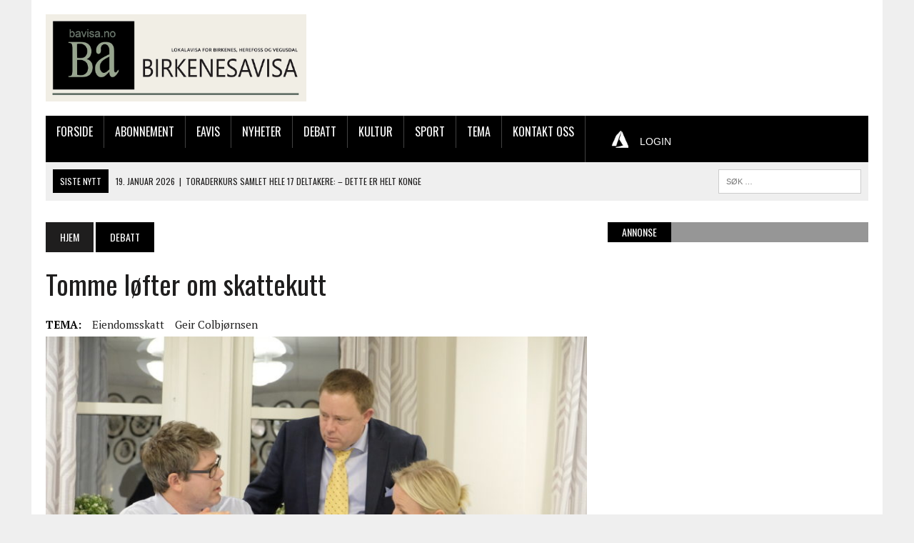

--- FILE ---
content_type: text/javascript;charset=utf-8
request_url: https://id.cxense.com/public/user/id?json=%7B%22identities%22%3A%5B%7B%22type%22%3A%22ckp%22%2C%22id%22%3A%22mkm077gxoh49s2bj%22%7D%2C%7B%22type%22%3A%22lst%22%2C%22id%22%3A%222braeno3kg786p7e90zvsku5h%22%7D%2C%7B%22type%22%3A%22cst%22%2C%22id%22%3A%222braeno3kg786p7e90zvsku5h%22%7D%5D%7D&callback=cXJsonpCB1
body_size: 189
content:
/**/
cXJsonpCB1({"httpStatus":200,"response":{"userId":"cx:1o6zuo2aqrypv10moxk2r2qmff:1k8kd3z53culm","newUser":true}})

--- FILE ---
content_type: text/javascript;charset=utf-8
request_url: https://p1cluster.cxense.com/p1.js
body_size: 99
content:
cX.library.onP1('2braeno3kg786p7e90zvsku5h');
